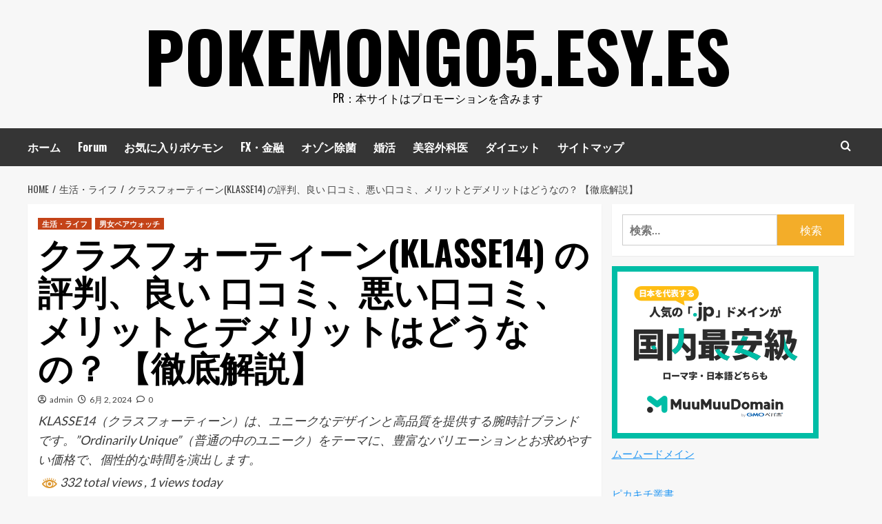

--- FILE ---
content_type: text/html; charset=utf-8
request_url: https://www.google.com/recaptcha/api2/aframe
body_size: 267
content:
<!DOCTYPE HTML><html><head><meta http-equiv="content-type" content="text/html; charset=UTF-8"></head><body><script nonce="5oY1owHnOUZTI0eGd4almg">/** Anti-fraud and anti-abuse applications only. See google.com/recaptcha */ try{var clients={'sodar':'https://pagead2.googlesyndication.com/pagead/sodar?'};window.addEventListener("message",function(a){try{if(a.source===window.parent){var b=JSON.parse(a.data);var c=clients[b['id']];if(c){var d=document.createElement('img');d.src=c+b['params']+'&rc='+(localStorage.getItem("rc::a")?sessionStorage.getItem("rc::b"):"");window.document.body.appendChild(d);sessionStorage.setItem("rc::e",parseInt(sessionStorage.getItem("rc::e")||0)+1);localStorage.setItem("rc::h",'1764496055607');}}}catch(b){}});window.parent.postMessage("_grecaptcha_ready", "*");}catch(b){}</script></body></html>

--- FILE ---
content_type: text/javascript; charset=utf-8
request_url: https://accaii.com/pikakichi2015/script?ck1=0&xno=73110e3265eac781&tz=0&scr=1280.720.24&inw=1280&dpr=1&ori=0&tch=0&geo=1&nav=Mozilla%2F5.0%20(Macintosh%3B%20Intel%20Mac%20OS%20X%2010_15_7)%20AppleWebKit%2F537.36%20(KHTML%2C%20like%20Gecko)%20Chrome%2F131.0.0.0%20Safari%2F537.36%3B%20ClaudeBot%2F1.0%3B%20%2Bclaudebot%40anthropic.com)&url=https%3A%2F%2Fpokemongo5.esy.es%2Fklasse14-hyouban-yoi-warui-kuchikomi-merit-demerit%2F&ttl=%E3%82%AF%E3%83%A9%E3%82%B9%E3%83%95%E3%82%A9%E3%83%BC%E3%83%86%E3%82%A3%E3%83%BC%E3%83%B3(KLASSE14)%20%E3%81%AE%E8%A9%95%E5%88%A4%E3%80%81%E8%89%AF%E3%81%84%20%E5%8F%A3%E3%82%B3%E3%83%9F%E3%80%81%E6%82%AA%E3%81%84%E5%8F%A3%E3%82%B3%E3%83%9F%E3%80%81%E3%83%A1%E3%83%AA%E3%83%83%E3%83%88%E3%81%A8%E3%83%87%E3%83%A1%E3%83%AA%E3%83%83%E3%83%88%E3%81%AF%E3%81%A9%E3%81%86%E3%81%AA%E3%81%AE%EF%BC%9F%20%E3%80%90%E5%BE%B9%E5%BA%95%E8%A7%A3%E8%AA%AC%E3%80%91%20-%20pokemongo5.esy.es&if=0&ct=0&wd=1&mile=&ref=&now=1764496054631
body_size: 187
content:
window.accaii.save('fd969664ac47464e.68c4f9e1.692c12b6.0.2ae.785.dd','esy.es');
window.accaii.ready(true);

--- FILE ---
content_type: text/javascript
request_url: https://accaii.com/init
body_size: 161
content:
typeof window.accaii.init==='function'?window.accaii.init('73110e3265eac781'):0;